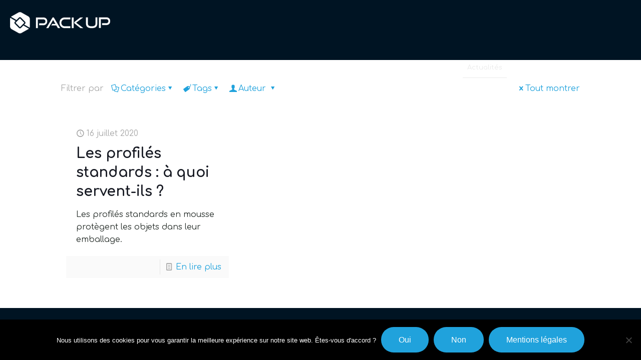

--- FILE ---
content_type: text/html; charset=utf-8
request_url: https://www.google.com/recaptcha/api2/anchor?ar=1&k=6Lf3lPQZAAAAAD5nHcRMvx9OUZjmsUrxm-zkx_Nc&co=aHR0cHM6Ly9wYWNrdXAuZnI6NDQz&hl=en&v=TkacYOdEJbdB_JjX802TMer9&size=invisible&anchor-ms=20000&execute-ms=15000&cb=9tx42sjleak4
body_size: 45478
content:
<!DOCTYPE HTML><html dir="ltr" lang="en"><head><meta http-equiv="Content-Type" content="text/html; charset=UTF-8">
<meta http-equiv="X-UA-Compatible" content="IE=edge">
<title>reCAPTCHA</title>
<style type="text/css">
/* cyrillic-ext */
@font-face {
  font-family: 'Roboto';
  font-style: normal;
  font-weight: 400;
  src: url(//fonts.gstatic.com/s/roboto/v18/KFOmCnqEu92Fr1Mu72xKKTU1Kvnz.woff2) format('woff2');
  unicode-range: U+0460-052F, U+1C80-1C8A, U+20B4, U+2DE0-2DFF, U+A640-A69F, U+FE2E-FE2F;
}
/* cyrillic */
@font-face {
  font-family: 'Roboto';
  font-style: normal;
  font-weight: 400;
  src: url(//fonts.gstatic.com/s/roboto/v18/KFOmCnqEu92Fr1Mu5mxKKTU1Kvnz.woff2) format('woff2');
  unicode-range: U+0301, U+0400-045F, U+0490-0491, U+04B0-04B1, U+2116;
}
/* greek-ext */
@font-face {
  font-family: 'Roboto';
  font-style: normal;
  font-weight: 400;
  src: url(//fonts.gstatic.com/s/roboto/v18/KFOmCnqEu92Fr1Mu7mxKKTU1Kvnz.woff2) format('woff2');
  unicode-range: U+1F00-1FFF;
}
/* greek */
@font-face {
  font-family: 'Roboto';
  font-style: normal;
  font-weight: 400;
  src: url(//fonts.gstatic.com/s/roboto/v18/KFOmCnqEu92Fr1Mu4WxKKTU1Kvnz.woff2) format('woff2');
  unicode-range: U+0370-0377, U+037A-037F, U+0384-038A, U+038C, U+038E-03A1, U+03A3-03FF;
}
/* vietnamese */
@font-face {
  font-family: 'Roboto';
  font-style: normal;
  font-weight: 400;
  src: url(//fonts.gstatic.com/s/roboto/v18/KFOmCnqEu92Fr1Mu7WxKKTU1Kvnz.woff2) format('woff2');
  unicode-range: U+0102-0103, U+0110-0111, U+0128-0129, U+0168-0169, U+01A0-01A1, U+01AF-01B0, U+0300-0301, U+0303-0304, U+0308-0309, U+0323, U+0329, U+1EA0-1EF9, U+20AB;
}
/* latin-ext */
@font-face {
  font-family: 'Roboto';
  font-style: normal;
  font-weight: 400;
  src: url(//fonts.gstatic.com/s/roboto/v18/KFOmCnqEu92Fr1Mu7GxKKTU1Kvnz.woff2) format('woff2');
  unicode-range: U+0100-02BA, U+02BD-02C5, U+02C7-02CC, U+02CE-02D7, U+02DD-02FF, U+0304, U+0308, U+0329, U+1D00-1DBF, U+1E00-1E9F, U+1EF2-1EFF, U+2020, U+20A0-20AB, U+20AD-20C0, U+2113, U+2C60-2C7F, U+A720-A7FF;
}
/* latin */
@font-face {
  font-family: 'Roboto';
  font-style: normal;
  font-weight: 400;
  src: url(//fonts.gstatic.com/s/roboto/v18/KFOmCnqEu92Fr1Mu4mxKKTU1Kg.woff2) format('woff2');
  unicode-range: U+0000-00FF, U+0131, U+0152-0153, U+02BB-02BC, U+02C6, U+02DA, U+02DC, U+0304, U+0308, U+0329, U+2000-206F, U+20AC, U+2122, U+2191, U+2193, U+2212, U+2215, U+FEFF, U+FFFD;
}
/* cyrillic-ext */
@font-face {
  font-family: 'Roboto';
  font-style: normal;
  font-weight: 500;
  src: url(//fonts.gstatic.com/s/roboto/v18/KFOlCnqEu92Fr1MmEU9fCRc4AMP6lbBP.woff2) format('woff2');
  unicode-range: U+0460-052F, U+1C80-1C8A, U+20B4, U+2DE0-2DFF, U+A640-A69F, U+FE2E-FE2F;
}
/* cyrillic */
@font-face {
  font-family: 'Roboto';
  font-style: normal;
  font-weight: 500;
  src: url(//fonts.gstatic.com/s/roboto/v18/KFOlCnqEu92Fr1MmEU9fABc4AMP6lbBP.woff2) format('woff2');
  unicode-range: U+0301, U+0400-045F, U+0490-0491, U+04B0-04B1, U+2116;
}
/* greek-ext */
@font-face {
  font-family: 'Roboto';
  font-style: normal;
  font-weight: 500;
  src: url(//fonts.gstatic.com/s/roboto/v18/KFOlCnqEu92Fr1MmEU9fCBc4AMP6lbBP.woff2) format('woff2');
  unicode-range: U+1F00-1FFF;
}
/* greek */
@font-face {
  font-family: 'Roboto';
  font-style: normal;
  font-weight: 500;
  src: url(//fonts.gstatic.com/s/roboto/v18/KFOlCnqEu92Fr1MmEU9fBxc4AMP6lbBP.woff2) format('woff2');
  unicode-range: U+0370-0377, U+037A-037F, U+0384-038A, U+038C, U+038E-03A1, U+03A3-03FF;
}
/* vietnamese */
@font-face {
  font-family: 'Roboto';
  font-style: normal;
  font-weight: 500;
  src: url(//fonts.gstatic.com/s/roboto/v18/KFOlCnqEu92Fr1MmEU9fCxc4AMP6lbBP.woff2) format('woff2');
  unicode-range: U+0102-0103, U+0110-0111, U+0128-0129, U+0168-0169, U+01A0-01A1, U+01AF-01B0, U+0300-0301, U+0303-0304, U+0308-0309, U+0323, U+0329, U+1EA0-1EF9, U+20AB;
}
/* latin-ext */
@font-face {
  font-family: 'Roboto';
  font-style: normal;
  font-weight: 500;
  src: url(//fonts.gstatic.com/s/roboto/v18/KFOlCnqEu92Fr1MmEU9fChc4AMP6lbBP.woff2) format('woff2');
  unicode-range: U+0100-02BA, U+02BD-02C5, U+02C7-02CC, U+02CE-02D7, U+02DD-02FF, U+0304, U+0308, U+0329, U+1D00-1DBF, U+1E00-1E9F, U+1EF2-1EFF, U+2020, U+20A0-20AB, U+20AD-20C0, U+2113, U+2C60-2C7F, U+A720-A7FF;
}
/* latin */
@font-face {
  font-family: 'Roboto';
  font-style: normal;
  font-weight: 500;
  src: url(//fonts.gstatic.com/s/roboto/v18/KFOlCnqEu92Fr1MmEU9fBBc4AMP6lQ.woff2) format('woff2');
  unicode-range: U+0000-00FF, U+0131, U+0152-0153, U+02BB-02BC, U+02C6, U+02DA, U+02DC, U+0304, U+0308, U+0329, U+2000-206F, U+20AC, U+2122, U+2191, U+2193, U+2212, U+2215, U+FEFF, U+FFFD;
}
/* cyrillic-ext */
@font-face {
  font-family: 'Roboto';
  font-style: normal;
  font-weight: 900;
  src: url(//fonts.gstatic.com/s/roboto/v18/KFOlCnqEu92Fr1MmYUtfCRc4AMP6lbBP.woff2) format('woff2');
  unicode-range: U+0460-052F, U+1C80-1C8A, U+20B4, U+2DE0-2DFF, U+A640-A69F, U+FE2E-FE2F;
}
/* cyrillic */
@font-face {
  font-family: 'Roboto';
  font-style: normal;
  font-weight: 900;
  src: url(//fonts.gstatic.com/s/roboto/v18/KFOlCnqEu92Fr1MmYUtfABc4AMP6lbBP.woff2) format('woff2');
  unicode-range: U+0301, U+0400-045F, U+0490-0491, U+04B0-04B1, U+2116;
}
/* greek-ext */
@font-face {
  font-family: 'Roboto';
  font-style: normal;
  font-weight: 900;
  src: url(//fonts.gstatic.com/s/roboto/v18/KFOlCnqEu92Fr1MmYUtfCBc4AMP6lbBP.woff2) format('woff2');
  unicode-range: U+1F00-1FFF;
}
/* greek */
@font-face {
  font-family: 'Roboto';
  font-style: normal;
  font-weight: 900;
  src: url(//fonts.gstatic.com/s/roboto/v18/KFOlCnqEu92Fr1MmYUtfBxc4AMP6lbBP.woff2) format('woff2');
  unicode-range: U+0370-0377, U+037A-037F, U+0384-038A, U+038C, U+038E-03A1, U+03A3-03FF;
}
/* vietnamese */
@font-face {
  font-family: 'Roboto';
  font-style: normal;
  font-weight: 900;
  src: url(//fonts.gstatic.com/s/roboto/v18/KFOlCnqEu92Fr1MmYUtfCxc4AMP6lbBP.woff2) format('woff2');
  unicode-range: U+0102-0103, U+0110-0111, U+0128-0129, U+0168-0169, U+01A0-01A1, U+01AF-01B0, U+0300-0301, U+0303-0304, U+0308-0309, U+0323, U+0329, U+1EA0-1EF9, U+20AB;
}
/* latin-ext */
@font-face {
  font-family: 'Roboto';
  font-style: normal;
  font-weight: 900;
  src: url(//fonts.gstatic.com/s/roboto/v18/KFOlCnqEu92Fr1MmYUtfChc4AMP6lbBP.woff2) format('woff2');
  unicode-range: U+0100-02BA, U+02BD-02C5, U+02C7-02CC, U+02CE-02D7, U+02DD-02FF, U+0304, U+0308, U+0329, U+1D00-1DBF, U+1E00-1E9F, U+1EF2-1EFF, U+2020, U+20A0-20AB, U+20AD-20C0, U+2113, U+2C60-2C7F, U+A720-A7FF;
}
/* latin */
@font-face {
  font-family: 'Roboto';
  font-style: normal;
  font-weight: 900;
  src: url(//fonts.gstatic.com/s/roboto/v18/KFOlCnqEu92Fr1MmYUtfBBc4AMP6lQ.woff2) format('woff2');
  unicode-range: U+0000-00FF, U+0131, U+0152-0153, U+02BB-02BC, U+02C6, U+02DA, U+02DC, U+0304, U+0308, U+0329, U+2000-206F, U+20AC, U+2122, U+2191, U+2193, U+2212, U+2215, U+FEFF, U+FFFD;
}

</style>
<link rel="stylesheet" type="text/css" href="https://www.gstatic.com/recaptcha/releases/TkacYOdEJbdB_JjX802TMer9/styles__ltr.css">
<script nonce="m5YBoo5b3EUFZEQXvq73jg" type="text/javascript">window['__recaptcha_api'] = 'https://www.google.com/recaptcha/api2/';</script>
<script type="text/javascript" src="https://www.gstatic.com/recaptcha/releases/TkacYOdEJbdB_JjX802TMer9/recaptcha__en.js" nonce="m5YBoo5b3EUFZEQXvq73jg">
      
    </script></head>
<body><div id="rc-anchor-alert" class="rc-anchor-alert"></div>
<input type="hidden" id="recaptcha-token" value="[base64]">
<script type="text/javascript" nonce="m5YBoo5b3EUFZEQXvq73jg">
      recaptcha.anchor.Main.init("[\x22ainput\x22,[\x22bgdata\x22,\x22\x22,\[base64]/[base64]/[base64]/[base64]/[base64]/[base64]/[base64]/[base64]/[base64]/[base64]/[base64]/[base64]/[base64]/[base64]/[base64]\\u003d\\u003d\x22,\[base64]\\u003d\x22,\x22dSTDicKMw5I7w67DgcOTw71IwqnCrsKvCQpawqLCpATCjEh2f8OvbMKXwpTCvsK0wrLCvsOxeUzDiMOAYWnDqAFme2ZfwoNrwoQFw4PCm8KqwpXChcKRwoU9QCzDvUwZw7HCpsKwZydmw71xw6NTw5/CvsKWw6TDlsOwfTpGwpgvwqt+dxLCqcKcw4I1wqhcwrF9ZSzDrsKqIAw2Fj/Cu8KjDMOowqTDjsOFfsKBw6Y5NsKTwpgMwrPCi8KcSG1JwrMzw5Fbwr8Kw6vDg8KOT8K2wr1GZQDChFcbw4AscwMKwpYXw6XDpMODwpLDkcKQw50JwoBTKV/DuMKCwq3DtnzClMOZfMKSw6vCl8K5ScKZLMOATCTDgcKhVXrDocKvDMOVTV/Ct8O0UsOow4hbYsKTw6fCp09fwqk0Qg8CwpDDlHPDjcOJwr7DhsKRHzhhw6TDmMO0wq3CvHXCnS9Ewrt7YcO/YsOwwqPCj8KKwovCskXCtMOHW8KgKcKvwprDgGtiRVh7a8KybsKICMKvwrnCjMOuw6Uew65Sw63CiQcOwq/CkEvDhmvCgE7CtE47w7PDo8K2IcKUwr1FdxcBwovClsO0EnnCg2B6wp0Cw6ddGMKBdHUUU8K6C3HDlhRzwpoTwoPDmMO3bcKVHMOqwrt5w77ClMKlb8KSeMKwQ8KHJFoqwpbCscKcJQrChV/DrMK0WUANVB4EDQnCksOjNsO0w5lKHsK1w6pYF0LCrD3Co07Cq2DCvcOUUgnDssOnNcKfw68sRcKwLjTCnMKUOAUDRMKsGD5ww4RlWMKAcRHDlMOqwqTClB11VsKyXQszwqs/w6/ChMOoCsK4UMO2w6ZEwpzDrsKxw7vDtUQhH8O4wqhEwqHDpGwQw53DmxnCpMKbwo4BwpHDhQfDgAF/w5ZWXsKzw77Cql3DjMKqwpPDjcOHw7swMcOewocEP8KlXsKWcsKUwq3DjTx6w6FdXF8lA1wnQQjDncKhITXDhsOqasOUw4bCnxLDp8Klbh8eLcO4TwcXU8OIPx/Dig8KGcKlw53CvsKPLFjDk2XDoMOXwqPCk8K3ccKSw6LCug/[base64]/CpxlIHMOow4Qow6Fiw43CgC/DhzMVI8Opw79/[base64]/DlHF0VB/DlXnDvcKvw7jCtsKxw5R2JBlmwr7CicKVXMK5w6BcwrfCnMOlw5LDssKtLMKmwqTDkBsIw78qdSEYw6YMdcOaRQhWw6ITwr/CsFMkw4zCscK8LxkIYSnDvQfCrsO7w7nCv8K2w6FgI1NKwqXCoyPCp8KKBFZSw5rDh8K9w70sbGkewr3CmlDCocOPw44NBMKSH8KzwqbDpSnDkMOrwp4Dw4oVLMOgwpsNbMKZwp/Cm8KlwpbCuG7DhcKGwohswqVIwps0eMKew5tewpTDiQcnMx3DpsOWwoF/ZWQOw4jDqyPCmsKlw7kPw73DqGrDnQF4aXLDmE3DjmEpNUjDry3Cj8KswoHCg8KLw4AnRsOhe8Oiw4LDiHnCsFTCmRvCnhjDvnLDr8O9w6Q+wrFsw69oRSnClsKcw4PDucKjw5XCtX3DgcKbw6pNNRg/wpsiw5wwSQbCqcOpw7kzwrRFMRTDm8KEYMKmS1MpwrNdPGDCkMKfwq/Dv8OPYl/DggDCgMOUV8KGB8KNw5DChcKJORkRwozCpsKVU8K4Rw7CvCfClcO8wr9TLVXCnRzCrMOJwpvCgg5/M8KQw4cSwrp2wqlROQFFA00ow5nDu0QvAcKlw7NYwoFfw6vCvsK6w63Dt3ULwo5WwoE9VWRNwotkw4cwwoLDoD8Bw5vCgcOAw4NSXsOnfcOAwqE6wpXCqBzDgMOrw5DDj8KLwo8hYMOPw40FXcO6wqbDssKbwrJ7QMKFwrxZwq3CvQXCtMK/wpVrI8KKUFRGwqXCrMKODMKdYHFWUMOFw7p+V8KnVMKFw40KAQE6SMOTJ8K9wrVWF8OxesOJw756w4rDtizDmsO9w7DCnnjDm8OPAW/CscKUKsKGIsO7w4rDvQxaOsKXwrHDv8K5OcOHwo0sw5fCuDgsw6IZR8KBwqbCucOaecOwGk/Cjmc/VzJEXg/[base64]/CvjBZfcKrRmfCqVnDm2TChMK0U8O+w73Cu8OWU8O/fWTCosOowrYmw7cSe8OlwoPDqTPCs8KBSCVTw4o1wrPCihDDniDCpjsnwr4XIhnCrMK+wrzDosKSEsOQwpbCnHnDjiAjSzzCjC0vQ0p2wrLCj8O6DcOnw7Aow7LDn2HCkMKbRE/Cg8OFwpbCgGAJw5ZrwoHCl0HDrcO3wogpwqE2CCbDgg/CvsKDwq8Yw6vCgsODwoLCm8KaTCxlwoDDijZuJ0/[base64]/[base64]/CtmfDkcOCw5MYXDNQQlIXw5Vrw74rwrVQw5JuaD8DPmjDmho9wpl6wr9sw73DiMOSw6rDuhnCnMKwEGDDsDfDhsKYwqFowpAiXhPCmcKhBjImSXhxUSXCgU83wrTDj8OaZMO/R8KLHD4nw4t4w5PDv8OUwp9gPMO3wpJSQ8OLw7Agw6kFfWx9woDDk8OOwq/[base64]/Cp8K3wqgncUPDmMKecE7CjR8Ew4dtNBhXEih9wpbDhMOHw5fCg8KSw4LDp0vClEEOBsKhwq10RcKLbhzClE1IwqnCq8K6wq7DmsOow5LDgD/ClBzDh8ONwpUxwoLCtcO0XHxNYMKbwp/DslnDvwPCvg/CnMKdOTRgFFADTBF1w7IQw4APwqfChsKUw5Npw5nCiHrCoFHDiB4lK8K0Lh5xQcKgOMKowqvDksKecUV6w57Du8KZwrBJw6jCr8KOT2jCusKrYxzDnkU8wrhPasKvegxgw5o7wrMMwoPCrhPCnTgtwr/[base64]/CkhPCrsO7d8Onw5/DvsOJcz/DkjDDpMOMwpIlfwwaw6AFwqF2w5fCvHvDvyk2KcOGcXF7woPCuhzCv8OCAMKhLsOXFMK/w5TClMKww5tmDWluw4bDtcOGw4XDusKJw4YsasKwV8O/w78gw53DlHzCvMOCw7jCgUTDqHZ4NlbDhsKow4srw6bDvVrCkMO1J8KIGcKawqLDr8O+w7xiw4HCpQrCqMKmwqPCjW/Cg8OVBMOJPsOXRzTChMKBUsKyFHB4wpFHw6fDvArDncKcw4QWwqBMcX91w63DjsOuw73ClMOVwoDDkcKLw4AQwqpvZsKqYMOFw6nCssKTw7fDusKTwo1Jw5DDjip2TXIlQMOEw5Ibw6LDr3rDlRTDhcO7w4vDsg/CpMOdwoBgw4XDmnbDmx4Uw6JxAsKhf8K3VGXDjsO9wpU8OcK3ejcsTMKww4lJw43CpgfDncO6wqt5MVA8wpo+ZV0Vw7pNd8KhEjbDhcK9NlHCksKIUcKbJgTCpifCk8O+w57Cp8OKFjxbw5NbwrNBfV97M8OxTcKBwo/[base64]/Ci3/[base64]/DlxTCvhYNCETDrWXCrHcVwqp8w6R0cWbCnMOSwo7Ci8OQw68lw6nDncO+wrhFwqskYMOwNcOSLsK5dsOew7DCvcOUw7fDusKJLmJiIDdcw7jDrMK2KXzCk1JHKsOiJ8ObwqXCssOKMsOTR8OzwqbDg8OHwo3Dv8OwK2B7wrdTwrw/JcKLWcOET8O3w6BgP8K2HW/[base64]/CsGvDjcOpa8KAw7bDqMKGc8OQwpPCgGHDq8OjFmPDgn8tWMO6woLCo8O/cAt3w4sdwpkkCSc6SsO/w4bCvsKjwrjCmm3Co8Ojw6V1PgjCgsK2WcKBwoPDqnwRwr/CrMKqwr0oCMOPwqdSNsKjZSbCq8OABhjDnWzDiy3Dug7DocOtw6U5wrvDjUJOAWF8w7TDhhHDkwxFKB1AAsOWScKzb3bDs8KfDHIJXzjDjWXDqMKjwrktwozDvsOjwq4kw7osw5TDiwHDvsOfaH3ChlPCllAKwo/DqMKlw6B/ecKiw5HCi3kBw6DDvMKmw4cLw7XChk5HFMO1ZwjDl8KnOsO0w6Aew6MzWlPDpsKGZxPCimVUwow4SMKtwoXDsyPDicKPwoNaw5vDmwoowoMFw6zDu1XDrmHDpMKzw4vCpzrDksKFwqzCg8Olwrg/w4HDqxNPf1Bmwp5OX8KCaMK+PsOrwrR8Wg3ChCDDrAHDnsOWMlHDrcOnwqDCgztFw5PCk8K6RTLCknJge8KiXl3DpHAeMX55DcK8BFVkWk3DhkrDq0/DhsKMw6LCqsOzZsOfaijDhMKFX2NRMsKXw6p3MF/DlT5GEsKQw5LCpMOEb8Oywq7CrVTDusOHw7sKwrnCujHDs8OHwpdgwqkTw5zDg8O3RsOTw6hfwrXDumjDgiRuw7HDmyHCmifDo8OfDMKoa8OzBT06woVCwpoEwr/[base64]/Cl8Ogw6kPwqBSw680HTvDrnzCpMKsek9rw53CizLChMK4wpUQNsOHwpDCtmUOccKZIU7DssOeT8OYw5slw6Qqw55zw5pZDsOeRXwmwqdxwp3Cs8OCUHFsw4PCojQ1IMKgwp/CpsOZw6gKbW3Cn8KCfcOTMRzDjiLDu1fCl8KvTmnDoiXDsUXDlMKGw5fCiH0LUXI+fHENasK0O8K4w7TCqHTChmYKw57Din5jPFbDsy/DvsOmw7nCtkYbfsOhwo9fw69+w7/Dk8KgwqZGXcKvKHYiwptWwprCl8KoYHMnDAFAw7ZVwp5Ywo7DgVXDsMKJwqUhf8OCwqfCnxLCtx3DlMOXYjjDmERHWzLDmMK/[base64]/[base64]/[base64]/DvF8ZW8OTw6zDowkyQ2kIwqfDtVsgwoPDg1ERbnwNAMOwdQhnw4zChWDChsKhVsKqw7/CjmFqwoBpe2sDDCDCqcOIwohBwpbDqcOqJHNtSMKdZSrCjGrDr8KnSmxyGErCr8K3KzZVYQclwqAWw4fDjmbDvsOcNsKjfVfCqMKaaDXDsMObMl5sworDokDDv8Kew6zDisKuw5Esw6TDscKMcVrDnQvDiD1Qw5w/wprDhmp+w6/CnWTCpAddwpHDpgAEaMOVw63CkCPDhxlCwqM5w6fCtMKNwodEEn5qEMK2DMO5N8OcwqF7w7DCkcK1w70sDR4FAsKRHRAkNmE0woHDmC/CuBtjdQIew7XCgnx3w67CjDNiw4bDgTvDncOSOcO6KmAJwq7CosKEwr/[base64]/AcKlwrHCpAwhw7YfKcKTw4AIwodswpPCj8KMMcKzwo9TwpcBXTDDr8OwwoPDsRwfw4/DpMK6FsKIwoM+wonChnXDssK3w5rCucKaIT/DiSfDk8Ocw4UAwrXCrMO+wogTw4cYNSLDrWnCiATCt8OKa8Oyw6clKkvDsMOlwo8KJlHDncOXwrnDoDXDgMKew7bDpcKAVXgrC8KcAVTDqsKYw5oYbcKzw4hRw6gXw6PCt8ODCFDCtsKCEy8TWsKcw5d2f1gxEFnCqVjDnW0vw5Z3wrp+ewcYEsO9wqZ4MQ/[base64]/DuwjDpkhDwrc8Q8OKABdiwp7DjG7DjgZCRz3CuBFuSMK0D8OZwp/[base64]/wrPDrMKTwr8QZEnCpn/DiCkDwqAFw5/Ci8KCZx7DmMOpOxbDlcOjbsO7BDPCvlo4wo4aw63CpHo9SsOPIAVzw4YbM8OfwrbDqhnDjR/Dsh7DmcKRwpfDl8OCfsO1WRwnw7h1UHRJdMOhWGnCqMKpGMKNw7VCRHjCgmJ4TXHCgsK/[base64]/CsT9AwrnCqMO3wqojw6h2w4nCrQDDum7DgVzCs8KTQ8KnfjR0w5LDvyPDn0oZEHnDnyrDr8Ofw73DnsKGTzk+wprDocOqX3PCusOVw495w6lcQ8KLJ8O/H8KIwq4NcsK+w5MrwoLDrFYOFQg2VcK+wpxvGMOvaB4KDlgacsKuVsOCwq07w5cnw5B3ecOHa8KFOcOBCEnCnHUaw4BGwo/[base64]/QMOmwq/DmGl6wprCjMO/w5YXw5jDjcOZw6TCs1nCqcObw6o0OxLDgsOLcTpoD8Kaw6kQw5UOViFuwos/wrxlQhLDohA4FsKjSMOtQ8Kmw5wRw64Mw4jDmmJwZlHDnWFMw6BPBQlDEMK+wrXDqilLOUzChXfDo8OHIcO0wqPDgMOEQmMYDzkJVBHDvDbCgB/[base64]/wrwkwqDDmsKmwoJtwrAvb1xjTMOkLArDsTjCpMOTTMO4GcKcw7jDo8K/AsOBw5NcBcOaCWjCrSFxw64nW8O6csKGdG87w7YVfMKMFm/[base64]/CcKxIE/[base64]/[base64]/Dt3vDtypkw5cIw7klwq00Dg4wBHBeKMOyPMOxwqwkw6PDvHhDKQMhw7XCqcOAJcOJekgKwr/DkMODw5zDn8OowqQkw7jDisOQJsK5w73DtsOfcgEIw6/Cpk/CkhvCjVfCgz7ClG3Cr19YRzgAw5QYwrHDrlA5wqTCpsO4wpLDrMO6wr4bwr8kBsOUwpteKUUSw7lnZsOUwqdkw7AZCngQw4MEf1fCvcOlPi1twqDDsB/DmcK8wpfCqsKfw6zDhsK8PcKKXcKbwpUiMD9nHiXCt8K9UcOKZ8KDKsKsw7XDsl7CnmHDqHxfcHIiEMOmVnrDsAfDmgLChMKGJ8Oyc8OqwpAdCEvDpsO/wpvCu8KmAsOowotUwpfCgGPCmzEFFl9+wrLDj8Oiw73CmcKlwqMHw4JiOcKNFkXCkMK2w7k4wobCiGzDl3YXwpDCgGRjIcKcw5PCrlhVwpIQOMOxw4pXIzVIeABlOMK0emQBRsOqw4BXfyhTw6dJw7HDjcKOVcKpw6vDlzPChcKoScK/w7IeasK2wp0Ywq1TJsOPZsOmElHCumDCiWvCm8KkdcKMw7hhZcKow4NPTMO9C8OSXC7DlMOSWhzCni/DqMKERCbCgwFcwqUCwpfCssOTOl3DmMKDw4VNw7vCnnbDjg7CgMK9BzA8V8Kca8KxwrbDrsKyX8OvKwBpHngBwqzCsnXCtcOkwqrCs8Oma8O9VjfCmwNiwqfCusOZwprDn8KvHS/[base64]/DvE/DiD3DkcK+HA/CuDTDigHCrS5LwowrwrxSwojDvgU1wp7CuUMMw73DkQTCrWrDhwLCpcOCwp8+wqLDg8OUJE3CuFzDpzV8CmbDlsOXwpzCrsOeOsOew7w1wr3CmiULw7DDp2JRe8Kgw7/CqsKcA8Kywpo4wqLDqsOBScOGwrvComvDhMOXe14dOE9bwp3CiUTCnMOtwo52w67Dl8KDwqXCvMOrwpcVFX01woIOw6dqBQQKWcK/IFHCtTt8eMO/wpo9w4RVw5jCuSPClsKeEULDk8Kjwr1kwqEIRMO2wrvCnVpsF8Kww71aYFfCqBV6w6fDhCTCisKjDMKOLMKqO8OEw44ewrvCusO0IsKJw5LDrsOFSyYEwph5w77Cm8O5UMKqwq5dwpHDs8K2wpcaQ3fCssKCWMOyNMO6N3h/w40oKFk8w6nDgMKPwrY6dcO5E8KOdcKGwr/[base64]/eD/DtV8xOMOzDVDChwA9w6vCtMKAb8OlwqDDr1LDp8K/[base64]/[base64]/w4xuR8K3w7o1FiNywqQ+FMOoGsOuwrcsbcKqOzsOwovDvMKZwrpwwpDDgsK3BWjCgGPCr3UxOcKKwqMHwrPCtV8Yan4tF3Q9w4csekJPMcOPZHIASlfCssKfF8KSwrbDosOUw6XDuiMYaMKqwoDDj05cG8KNwoBXOXDDkx0hSRgyw6/DpcKowqzDvXLDnxVvGsKGUHISwqjDrXpFw7HDokXClylmw4rCryoKCxHDk1tFwo/DoWXCl8KswqYjS8KawpZdIivDvTfDkkFfHcKxw5Q3W8OOCA4eCzB8Ly/Cj2kbDMO3E8OHwoIhLmcmwpgQwqjCh190CcOuccKGWhPDrCxfc8Oew5bCqcO7PMONw7Qhw6DDrThKOk48K8O/FWfClMOKw7kEP8O+woUyJ3kkw77DsMOkwrrDkcKrE8Kvw5sUUcKbwpHDgRfCosKYIsKdw4Iew6zDiT54UhvCisKACUlqF8KQAiNEIynDoC/Dh8O0w7HDjwAwEzMxNw7CtsOhecKvNRJxw4w+BMO5w59WJsOcCcOGwp5KNWlbwrnCg8OgWCHCq8KBwoxXwpfDosK1w63CoF3CvMOfw7FKFMKQGUTDqMOZwpjDvTZ9KsOxw7ZBwonDmzsbw7/Dn8KJw6/[base64]/ChcK7w4IjLFvDiC92woF/cxASNMKPal52C13Cjm1WSVZDf3B+QU8ENErDrh8PXcOzw6NQwrbCqsOxDsKiw4wdw6FnYl3CksODwr9hAkvClDBnw4vCq8KPHsO1w5B1CsOXwrLDmcOqw7HDuRDCgMKgw6wLcR3DpMKwbsK8J8O9ZhZBKkZHGDTCucOAw7jCpw/[base64]/PcK/b2/CqFrDjCV3F8KSY8O8ViAew7XCuTJzVcKpw75WwpkpwolwwpAXw7bDh8OFdsKgU8OjMFEawq9uw6o2w7TDqHcdGnjDlkZDMGphw7p4EgMxwpZSai/Dl8KBOSo6EUwSw5rCuTNOYMKOwrAIw4bCmMOzDxRDwpPDmH1dw7s8PnbCo1FwEsOJw5V1w4rCgsOXEMOGLSLDu1VDwqzCv8KndE9tw7rChnJUw7zCk0fDjMKWwqs/[base64]/DpV4WwoAlwqzCsDvDmMOowqM9wqPDixLDsRjDthdUW8K9EWLCgFPDiA/Cj8Kpwrsrw77DgsOTawfCswhSw5YfCcK1IBXDvCsIGE/[base64]/N8KGNcKHSmZ3w67DvsKtwpMrHE/CsRfCkMKLNw58QMKSEBrCgEvCuGZxfyw2w77DtcKKwpnCh3bDi8OlwpF0LMK/[base64]/CsgLDncOBwr7DtWDChcKfwqpjwodnw74xwrVGU8OffXfDlcKvSxEKIsK7wrhLRGA+w5hzwqPDrnVIL8OTwrYtw7RWNMOpdcKZwovDkcK6XiLCsjLCuQfDu8O5LMKswpQhOwzClzfCucO+wpnCrsOUw4bCs03CrsOXwprDtMOMwrHDqsOLJcKUL2ghax/Cs8OkwpjCrxRgBxpcQsKfJR4+w6zDqjDDscKBwqPDucOJwqHDqCfDrFxTw4HCqUXDuR45wrfCosOAdMOKw4XDvcO0wpxNwqlzwozCjgMiwpRvw5FuU8K3wpDDk8K8HsKQwpjCoBfCn8KHw4jCtcK1MCnCpsO9wppHw71Kw5J6w4Azw4fDh2/CtcK8wpzDqcKTw4jDvMOpw4tpw7rDrx3Dki0Bw4jDqXLCp8OiChFJSwjDpADCv30NC11Dw4fDnMKjwojDtsODDMOFHxwIw7Vhw7psw7rDqMOCw79NFsOVQX4XDMOdw4ofw7MNYCAyw5NEVsOzw7wbwrDCtcKsw6tow5rDoMK/OcOKc8KrGMK9w7nDisKLwptiQU8YV2NETsKkw4fCpsKewqDCoMKow7d+wpJKLnwILi3Cknkkw6A8M8KwwpnDmDbCnMKCAVvCp8KRwp3Cr8OaDcOxw63DpcO/w5DCpRbCuXEOwofCncOGwrplw6oAw7XCs8K0w7k5UsO7A8OZWMKyw6nCtmUIYmIbw7XCiCggw43CvsOVwpt5PsORwohKw6HCmMOrw4RywqtqPThXdcKRw5Nbw7hjYG/[base64]/CjnUMcMOcwo8twptbAsOhdMOsDh03w4/DhwhIVxo6W8Kgw6QwaMKNw7TCvkUrwofCsMOqwpdjw41nwrfCpMKMwprCncKcEzHDs8KywqEZwo1ZwplXwpcOWcOTQ8Oqw4Q1w6U8PF7CmF/ClsO8asK6b0w1w6kHPcOcfCbDuRcNGMK+B8K0VMKSUcO9w4LDrcOcw6bCj8K7f8OicsOMwpDClFskwq7DkjTDqcK9QkvCmU9cHcOWYcOrw5XCjCoKbcKOKsOcwplMesOhVx1wTg3ClhonwqfDosOkw4Q6woY5EF58Ch3CkknDtcKnwr97U3Jcwp7DnT/DlxpeWwMpc8ORwqsRFgJ0BMKfw67DgsOGZcKXw79+PkYgDMO/w5kdHMKXw5rDpcO+JsOHDwB/woTDiFjCjMOLPSTDqMOhbWEjw47Ch3zDv2nDl3sxwrNhwpo8w4NOwpbChCjCmQPDjjZfw5ciw4gEw47DnMK3w6rCmMK6MHnDusK0aTAPw7J9wphrw4h0w5sMHF9ww6PDrMOjw5rCvcKewpNjW0RYwo5TOX/[base64]/DkxxLERsOd8Ktwr7DqsO+SEDDtMOoGcORFMOjwozDngw1QRBCwo3Dq8OTwo5Ow4jDtEDCvyrDvVwAwojCkH3DhTTCikZAw6kFI19ywoXDqBbCm8OMw7LCtjTDiMOgAsOCIsK/w6sgemcnw4FnwqgyZznDllTCg3zDvjDCui7Cj8K5AMOXw4gkwrbDu0PDl8KawpRrwqnDjsODFVpqFcOJLcKuwrsewqI7w5o/OWfDpjPDtMOkcyzCoMOWY2ZUw51Ud8K7w4waw4toanpLw5/[base64]/[base64]/[base64]/DvwMXQMKAAcOPBS4ywotWwovDqcOXRsO5w4/DmMKUWcOhLsKoWMK7wpTDoG/Dozg1RQw7wp/CosKZEMKLw4vCr8K4Plc/S2xIPsOAE1XDlsKsLWDCm0o2WcKIwobCvMOkw78LXcKFFMOYwqktw7R5SwrCocKsw7LCtMKrVx4Mw7IywprCu8OHdMO/[base64]/DkcKswpFcPXDDu1J9w5FWw6LDgXcDw4oZW21ib03ChQAMAcOJDMKSw7R4b8OVw7HCgsOswpguMyTCjcK+w7bDjcKad8KoAw5KF1MYw7cfw7UOwrhlwrLCpzfCmsK9w4s3wpBgC8O9DyPCgWphwrjCm8Khw4/CgxTCjWsVccKvW8KNKsO8ccKcAVLCoBINPxY3e33DiBNzwqTCq8OAXsKUw6UIZ8OmKMKGB8KZdHRNHDFJFXLDtTgrw6NEwrrDrwYpX8KyworDiMKQNsOrw5kLKxIRaMKxw4rCgzXDuivCgsOvZk1/wr44wrBSXcKuXyHCkMOAw5jCpQnCpmx2w6vCiETDhwbDhwZTwpPDusOmw6Mow5gQe8KmHWHCqMKcI8Kyw47DuQZDwqTDpMKUUhIYYsKyMWI1E8KeX1vChMK2w4fCqjh9EzJdw4zCusOiwpd3w6jDhgnCinduwq/CuysXw6sOYjV2ZW/DlsOsw6HCkcK+wqEUHA/CuXlxwpRvLsKISsK9wp7CtjAXNhjDiGLDqFkyw6AVw4HCqDhfUGAHF8KRw5Rbw6xrwq8Yw6HDrjDCujjCu8KawrnCqDcRasK1wrPDrxAMScOrw5/[base64]/CoETCu3cEwpYVw4dvwr7DoFbCrcKhO8KVw6ITNsKKc8KowoddGsOSw4Fuw5zDt8Kfw4PCnzLCr3FAbMOFw4pnARDDjcOMKMOuUMOETgcSN0nDq8O5TDQMY8ONe8OVw4trP1bDnnw1JCd0wol/[base64]/HMKBwoFkI8KowpMUw6PCs8KobT84e8Oxc8K3w43DgXoBw5UwwpfCum7DhgxSVMKpwqAawoEzIWXDu8O5cEvDumdJV8KlCTrDhnjCs13DvzJKa8OGCMOzw4bDlcK7w5/DgsKDR8Kdw43CgULDkmzClyh+w6Jgw41twp9xIsKIwpDDtcOOHcOrwpjChTLDrsKRccOEwonDuMOzw4HDmMKsw6VawpYpw5x6GSnCnAjDuWcKUsKNc8KGfMO/[base64]/Do33Dp0JXw6cGfcK/fsOuFyI2wq/CgxjDisO1KXrDjkNCwrfDoMKCwqsSKMOAKUXCscKWe2jCrEtPXsOuCsK2wqDDvMOATcKuPsKWDVdSwprCuMKUw5nDkcKkIDrDjsOAw5Z+CcKzw6HDkMKAw7F6MDPCocK6DQw/eE/DssOOw43ChMKUeE9oWMKUBsOHwr8iwpsDWHfDsMOxwpUywpbCs03DumfDucKDdMKYWTEHEcOAwqRzwp/DjhDDssO6I8OsVw3DvMKPf8K7w418XDBGLWdpSMOhVFDClMOLRsOZw6LDmMOqLsKew5Y8wpLCjMKtw700w4oFA8O0bg5kw65OaMOow69BwqgWwqzDp8Kgwo7CjSjCuMKKVMKUHEd/U2RNXcKLZcOew5Idw6TDvcKOwpjClcKaw5TDn1d2UgkWHS9aUw14w7zCrcKEF8KHe2fCvHnDqsKAwrfDmDrDkMKywoNVPQPDmCNEwqN6PMOZw4sIwrtnGFDDlMO3EcOXwoIXeB0zw6PChMOuNyvCssO7w4fDg3rDusKYLmJTwpEZw4MQRsOLwqIfaF/[base64]/WsOHbmURcVbCpsOWwoHDqnzCqh5gw7nCpTHCk8OOw7HDvcOSS8OHw47CsMO5biIMYsKRw4TDlR5rw6XDsx7DtMKvCAPCtksUCkQUwprDqE3CsMKbw4PDp14pw5ICw691w7Q6SFDCk1TCmsONwpzDrMK/S8O5WURQPTDDvsKyQhzDvU9QwqfCqk0Vw5AGGltuTRNUwrLChsORJk8Ewp3CiDlmwokBwpLCpMKNeDHDq8Ouw4DCvnbDrEYHw6/ClcOAKMK5wpvCgsOfwo5dwoBLGMOGFsKGJsOKwoXCrMKuw7zDhRfCqj7DqsOVZsKCwq3Co8KZTsK/w78LX2HCkjvClHUIwo7CuRIhwp/Dq8OHdcONecODaXbDpkLCq8OOH8O+wp53w6fCicKUwofDqw8+N8ONEQPCnnTCkX3CsmnDpy84wqkbK8KFw5HDh8OtwoFwYm/Ck0hHDXTDoMOMWsOFXRtBw48Kc8OoV8KRwpbDlMOVUhbDqcKlw5jCrDM+w6PDvMOiOMOxDcOaMGDDt8ODZcOsLBMhw6UDwr3Cm8OQC8O7FcOPwqnCsCPCuHEFw5nDvQLDuQ1swpbDoiwAw6RYfFoBw7Qrw7ZXJm/DswrCtsKPw4fClkLDqcKBG8OlWUxFQsKtCcKDwojCsDjDmMKOPMKqbg/Cv8KqwqvDlsKbNEnCksK1cMK9wr1iwpjCqsOmwpfCgsKbRDjCkgTCscOzw59Gwo7CksKfYxcHKi5twrvCgBEcMQjDm1Npwr/Dh8KGw5khVsOrwpBQwrhnwrogFiXDisKLw61HLMKFw5BxeMOAw6F4wpTCgH9uP8Knwo/CsMO/[base64]/KnrCg8KmUiZ8w7IDCwTDgHPCg8KKQMKnccOWfsK/wrPCt1XDqE3ClcKAw71bw7x7JcO5woTChxzDiETDpAjDlnHDjHfCrXrDow8EU1nDqSAOag1uCMKuYhXDgMOkwrnCpsK+wp9Swp4Ywq3DqmnCqHh1LsKnGxV2WhDCk8ObIRvDv8OLwpHDujR/[base64]/ByLDgcKuEMOKwrfDucKSI051woF+Vjpow5VKw6LCscOsw5PCki/Dv8KRw7BWS8OsaGLCmsOvXkJ+wqTCtwHCvcKfDcKodn1oHBfDucOjw4DDtWTCmzXDkcOmwoxBdcOJwrDCmWbCmwsmwoJ1JsOqwqTCnMK2wo3CiMOZTjTCpcOqPzbCggd9J8O8w4ozAx9AIBxmw59kw7pDWmYmw63DisOlUS3CkCYhFMOEUG/CvcKNPMO+w5txInjCqsOFZXLDpsKvO14+W8O4FcOfKcKYw7HDu8O/w69rJMOTJcORwpsbKXDCiMKxeV7DqDpiwoFtw51ASCfDnF96w4YESB3DqizCk8OTw7Y/[base64]/[base64]/DsOUw5LCmcOrwprDiMKDwp1HbcK/wp8TwonDozp8BEt8VcORwo7DhMO0w5jChcOHPyxcZVEYE8K/[base64]/CjMO/[base64]/CkXTDvcKbw6laN3MEaWl0w5V4wpl0wrnDocK8w5/CmDXCqBkXZMKCw4ZgBj/Co8O0wqpmMCdjwpYXNsKNdg7CuSY9w5zCsiPCiWg3XEgMXBLDogtpwrHDp8OzBzdSO8KCwophRcKkw4TDrE8nNlMdTMOjY8KtwrHDqcOKwogAw5fDgQnDusK/wpU4w59awrQcT0DDnUkKw6XDrmzDo8KmZMKiwokfwq3CosOZTMOiYcOkwq9NYEbCmgQuFMKWSsKEFsK3wodTM0vCoMK/S8O3w4rCpMOTwps9fy1Uw4fCksOcKcOvwpFxXljDul/DncObQcKuO2IEw6/DkcKbw70iZ8OUwp9fO8OkwpBFCMKXwpobW8KAOAd2w6sZw57Dm8Kqw5/CkcKwbMKEwpzCn34Gw6LCkUXDpMOJP8OhcsOLwpUAVcK1PsKgwq4mTMOEwqPDr8KOHRkCw74mUsODw5cXwo5Jwq7Dp0PChyvCgsOKw6DCl8KJwo3DmyHClMKNwqrDq8Ooa8OJdGkAeVNoLHvDu1Q/w5XCon3CvsO6ZQEVb8KWUAvDoi/ClnjDiMOEEMKEfT7DncKqIRLDmMOaKMO3SVrCjVDDnV/DtQNKL8Okwq9ewrvCnsKNw5TDn2XCs0N7MgVQOEtnUsKvGTN/w4nDsMK0MjoXJsKtK2Rkw7LDrMOewpVVw4rCpF7CryLCh8KrMnrDrHINEix9PlJ1w7Faw43Col7Ct8Oswr3CiAoKw6TCghwLw6zCuDMgBizCrHvDssKJw7Vxw5jCsMO2wqTDhcKzw5QiSjk6OMKDFVIvw4/CssOHNMKNCsO9GsK4wqnCq3c4I8OKLsKrwpE6wpnDuDzDihLCpMO+w6PChSl0JsKDQBtTfiDCmcOxw6QAw4fCpcOwOAjCsVQ4KcKLwqNVw787wq5bwrDDvMKYX0bDpMK+wrzCs03ClcO4RMOrwrxewqbDp3HCr8KsKsKdZmNHC8K/wpbDmUBWUsK2fcONwpF7XsOWGTM9KsO4E8KGw4fCgwkfA2MTwqrDosOmPgHCicKowqLCqSnDpnTDoyzCkAMuwovCm8Kfw4bCqQscEUtzwr9vQMKvwr8Rwq/DlzbDlhHDjW9GEArCk8K3w4bDlcK+SAjDvEbCgGfDiQvCncKUZsKNEcOVwq5ECMKfw6B9Y8K1wrsSasO1w65ee3hVcWrCqsOZMx7Chg3CtG/DviXDkVFJC8K2aiw5w5rDp8KIw6Ukwq0WMsOERCnDhyjCh8O3w7VuR1bDjcOBwrAaZ8OfwofCt8KFbsOJwqvClAgwwp/DsklgAMOJwpfCgcKJGsKUKcKMw7k6fcKfw7xBesKmwp/Drj7Dm8Kqel/CosKZccO/LcO7w6rDocOVQgnDucKhwrzCjcOBI8KwwqfCvsOnw7lkw48kSSxHw7ZOdAZsQDnCnV3DjsO5RcKuUcOWw41LIcOKGsKaw4w7w77ClMKWw5TCsgrDtcOLC8KiYg4VQhvDuMKXPMOCwrzCisKAwqpswq3DoS4eW3/CtS1BGAEBZQohw6pkTsORwpo1PUbCvizDs8OtwrVMwrJAE8KlDHPDjCcsLcKwWzt+w6vCrcKKS8KvWmd0w7FqBFPDmMOSbijDnjpAwpzCv8KFwq4Ow5nDmcOdcMOPa3jDiUXCl8KOw5fCqHsQwqDDoMOKwq7DlBd7wrMQw7J2RsK+DMOzwo3DkDljw6wfwo/DnTchwo7DucKKeQ7CvMOefsKdFSgfIFPDjnIw\x22],null,[\x22conf\x22,null,\x226Lf3lPQZAAAAAD5nHcRMvx9OUZjmsUrxm-zkx_Nc\x22,0,null,null,null,0,[21,125,63,73,95,87,41,43,42,83,102,105,109,121],[7668936,625],0,null,null,null,null,0,null,0,null,700,1,null,0,\[base64]/tzcYADoGZWF6dTZkEg4Iiv2INxgAOgVNZklJNBoZCAMSFR0U8JfjNw7/vqUGGcSdCRmc4owCGQ\\u003d\\u003d\x22,0,0,null,null,1,null,0,1],\x22https://packup.fr:443\x22,null,[3,1,1],null,null,null,1,3600,[\x22https://www.google.com/intl/en/policies/privacy/\x22,\x22https://www.google.com/intl/en/policies/terms/\x22],\x22eRwzdOVLSDGFTpUsMuJunCGk3r5vGq3+bf7DFQ9zSuI\\u003d\x22,1,0,null,1,1764188424517,0,0,[224],null,[240,64],\x22RC-yVZd5c3nRRXqqQ\x22,null,null,null,null,null,\x220dAFcWeA6aUDYmMOADwXQDUYGYL8Xmym5-pYn88cQ92yahJnNssooLK8rC2zA7Xfbj8dYRjetNzhYkvjaiP31OO-SwGOVTcUgWkQ\x22,1764271224395]");
    </script></body></html>